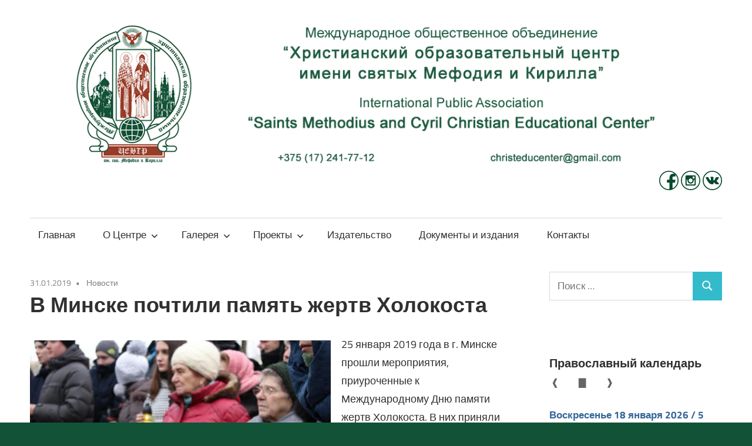

--- FILE ---
content_type: text/html; charset=UTF-8
request_url: https://christeducenter.by/%D0%B2-%D0%BC%D0%B8%D0%BD%D1%81%D0%BA%D0%B5-%D0%BF%D0%BE%D1%87%D1%82%D0%B8%D0%BB%D0%B8-%D0%BF%D0%B0%D0%BC%D1%8F%D1%82%D1%8C-%D0%B6%D0%B5%D1%80%D1%82%D0%B2-%D1%85%D0%BE%D0%BB%D0%BE%D0%BA%D0%BE%D1%81/
body_size: 12010
content:
<!DOCTYPE html>
<html lang="ru-RU">

<head>
<meta charset="UTF-8">
<meta name="viewport" content="width=device-width, initial-scale=1">
<link rel="profile" href="http://gmpg.org/xfn/11">
<link rel="pingback" href="https://christeducenter.by/xmlrpc.php">

<title>В Минске почтили память жертв Холокоста &#8212; Христианский образовательный центр имени святых Мефодия и Кирилла</title>
<meta name='robots' content='max-image-preview:large' />
<link rel="alternate" type="application/rss+xml" title="Христианский образовательный центр имени святых Мефодия и Кирилла &raquo; Лента" href="https://christeducenter.by/feed/" />
<link rel="alternate" type="application/rss+xml" title="Христианский образовательный центр имени святых Мефодия и Кирилла &raquo; Лента комментариев" href="https://christeducenter.by/comments/feed/" />
<script type="text/javascript">
/* <![CDATA[ */
window._wpemojiSettings = {"baseUrl":"https:\/\/s.w.org\/images\/core\/emoji\/15.0.3\/72x72\/","ext":".png","svgUrl":"https:\/\/s.w.org\/images\/core\/emoji\/15.0.3\/svg\/","svgExt":".svg","source":{"concatemoji":"https:\/\/christeducenter.by\/wp-includes\/js\/wp-emoji-release.min.js?ver=6.6.4"}};
/*! This file is auto-generated */
!function(i,n){var o,s,e;function c(e){try{var t={supportTests:e,timestamp:(new Date).valueOf()};sessionStorage.setItem(o,JSON.stringify(t))}catch(e){}}function p(e,t,n){e.clearRect(0,0,e.canvas.width,e.canvas.height),e.fillText(t,0,0);var t=new Uint32Array(e.getImageData(0,0,e.canvas.width,e.canvas.height).data),r=(e.clearRect(0,0,e.canvas.width,e.canvas.height),e.fillText(n,0,0),new Uint32Array(e.getImageData(0,0,e.canvas.width,e.canvas.height).data));return t.every(function(e,t){return e===r[t]})}function u(e,t,n){switch(t){case"flag":return n(e,"\ud83c\udff3\ufe0f\u200d\u26a7\ufe0f","\ud83c\udff3\ufe0f\u200b\u26a7\ufe0f")?!1:!n(e,"\ud83c\uddfa\ud83c\uddf3","\ud83c\uddfa\u200b\ud83c\uddf3")&&!n(e,"\ud83c\udff4\udb40\udc67\udb40\udc62\udb40\udc65\udb40\udc6e\udb40\udc67\udb40\udc7f","\ud83c\udff4\u200b\udb40\udc67\u200b\udb40\udc62\u200b\udb40\udc65\u200b\udb40\udc6e\u200b\udb40\udc67\u200b\udb40\udc7f");case"emoji":return!n(e,"\ud83d\udc26\u200d\u2b1b","\ud83d\udc26\u200b\u2b1b")}return!1}function f(e,t,n){var r="undefined"!=typeof WorkerGlobalScope&&self instanceof WorkerGlobalScope?new OffscreenCanvas(300,150):i.createElement("canvas"),a=r.getContext("2d",{willReadFrequently:!0}),o=(a.textBaseline="top",a.font="600 32px Arial",{});return e.forEach(function(e){o[e]=t(a,e,n)}),o}function t(e){var t=i.createElement("script");t.src=e,t.defer=!0,i.head.appendChild(t)}"undefined"!=typeof Promise&&(o="wpEmojiSettingsSupports",s=["flag","emoji"],n.supports={everything:!0,everythingExceptFlag:!0},e=new Promise(function(e){i.addEventListener("DOMContentLoaded",e,{once:!0})}),new Promise(function(t){var n=function(){try{var e=JSON.parse(sessionStorage.getItem(o));if("object"==typeof e&&"number"==typeof e.timestamp&&(new Date).valueOf()<e.timestamp+604800&&"object"==typeof e.supportTests)return e.supportTests}catch(e){}return null}();if(!n){if("undefined"!=typeof Worker&&"undefined"!=typeof OffscreenCanvas&&"undefined"!=typeof URL&&URL.createObjectURL&&"undefined"!=typeof Blob)try{var e="postMessage("+f.toString()+"("+[JSON.stringify(s),u.toString(),p.toString()].join(",")+"));",r=new Blob([e],{type:"text/javascript"}),a=new Worker(URL.createObjectURL(r),{name:"wpTestEmojiSupports"});return void(a.onmessage=function(e){c(n=e.data),a.terminate(),t(n)})}catch(e){}c(n=f(s,u,p))}t(n)}).then(function(e){for(var t in e)n.supports[t]=e[t],n.supports.everything=n.supports.everything&&n.supports[t],"flag"!==t&&(n.supports.everythingExceptFlag=n.supports.everythingExceptFlag&&n.supports[t]);n.supports.everythingExceptFlag=n.supports.everythingExceptFlag&&!n.supports.flag,n.DOMReady=!1,n.readyCallback=function(){n.DOMReady=!0}}).then(function(){return e}).then(function(){var e;n.supports.everything||(n.readyCallback(),(e=n.source||{}).concatemoji?t(e.concatemoji):e.wpemoji&&e.twemoji&&(t(e.twemoji),t(e.wpemoji)))}))}((window,document),window._wpemojiSettings);
/* ]]> */
</script>
<link rel='stylesheet' id='maxwell-theme-fonts-css' href='https://christeducenter.by/wp-content/fonts/a91fd6064b44970a8a62ea9863b4df89.css?ver=20201110' type='text/css' media='all' />
<style id='wp-emoji-styles-inline-css' type='text/css'>

	img.wp-smiley, img.emoji {
		display: inline !important;
		border: none !important;
		box-shadow: none !important;
		height: 1em !important;
		width: 1em !important;
		margin: 0 0.07em !important;
		vertical-align: -0.1em !important;
		background: none !important;
		padding: 0 !important;
	}
</style>
<link rel='stylesheet' id='wp-block-library-css' href='https://christeducenter.by/wp-includes/css/dist/block-library/style.min.css?ver=6.6.4' type='text/css' media='all' />
<style id='classic-theme-styles-inline-css' type='text/css'>
/*! This file is auto-generated */
.wp-block-button__link{color:#fff;background-color:#32373c;border-radius:9999px;box-shadow:none;text-decoration:none;padding:calc(.667em + 2px) calc(1.333em + 2px);font-size:1.125em}.wp-block-file__button{background:#32373c;color:#fff;text-decoration:none}
</style>
<style id='global-styles-inline-css' type='text/css'>
:root{--wp--preset--aspect-ratio--square: 1;--wp--preset--aspect-ratio--4-3: 4/3;--wp--preset--aspect-ratio--3-4: 3/4;--wp--preset--aspect-ratio--3-2: 3/2;--wp--preset--aspect-ratio--2-3: 2/3;--wp--preset--aspect-ratio--16-9: 16/9;--wp--preset--aspect-ratio--9-16: 9/16;--wp--preset--color--black: #000000;--wp--preset--color--cyan-bluish-gray: #abb8c3;--wp--preset--color--white: #ffffff;--wp--preset--color--pale-pink: #f78da7;--wp--preset--color--vivid-red: #cf2e2e;--wp--preset--color--luminous-vivid-orange: #ff6900;--wp--preset--color--luminous-vivid-amber: #fcb900;--wp--preset--color--light-green-cyan: #7bdcb5;--wp--preset--color--vivid-green-cyan: #00d084;--wp--preset--color--pale-cyan-blue: #8ed1fc;--wp--preset--color--vivid-cyan-blue: #0693e3;--wp--preset--color--vivid-purple: #9b51e0;--wp--preset--color--primary: #33bbcc;--wp--preset--color--secondary: #008899;--wp--preset--color--tertiary: #005566;--wp--preset--color--accent: #cc3833;--wp--preset--color--highlight: #009912;--wp--preset--color--light-gray: #f0f0f0;--wp--preset--color--gray: #999999;--wp--preset--color--dark-gray: #303030;--wp--preset--gradient--vivid-cyan-blue-to-vivid-purple: linear-gradient(135deg,rgba(6,147,227,1) 0%,rgb(155,81,224) 100%);--wp--preset--gradient--light-green-cyan-to-vivid-green-cyan: linear-gradient(135deg,rgb(122,220,180) 0%,rgb(0,208,130) 100%);--wp--preset--gradient--luminous-vivid-amber-to-luminous-vivid-orange: linear-gradient(135deg,rgba(252,185,0,1) 0%,rgba(255,105,0,1) 100%);--wp--preset--gradient--luminous-vivid-orange-to-vivid-red: linear-gradient(135deg,rgba(255,105,0,1) 0%,rgb(207,46,46) 100%);--wp--preset--gradient--very-light-gray-to-cyan-bluish-gray: linear-gradient(135deg,rgb(238,238,238) 0%,rgb(169,184,195) 100%);--wp--preset--gradient--cool-to-warm-spectrum: linear-gradient(135deg,rgb(74,234,220) 0%,rgb(151,120,209) 20%,rgb(207,42,186) 40%,rgb(238,44,130) 60%,rgb(251,105,98) 80%,rgb(254,248,76) 100%);--wp--preset--gradient--blush-light-purple: linear-gradient(135deg,rgb(255,206,236) 0%,rgb(152,150,240) 100%);--wp--preset--gradient--blush-bordeaux: linear-gradient(135deg,rgb(254,205,165) 0%,rgb(254,45,45) 50%,rgb(107,0,62) 100%);--wp--preset--gradient--luminous-dusk: linear-gradient(135deg,rgb(255,203,112) 0%,rgb(199,81,192) 50%,rgb(65,88,208) 100%);--wp--preset--gradient--pale-ocean: linear-gradient(135deg,rgb(255,245,203) 0%,rgb(182,227,212) 50%,rgb(51,167,181) 100%);--wp--preset--gradient--electric-grass: linear-gradient(135deg,rgb(202,248,128) 0%,rgb(113,206,126) 100%);--wp--preset--gradient--midnight: linear-gradient(135deg,rgb(2,3,129) 0%,rgb(40,116,252) 100%);--wp--preset--font-size--small: 13px;--wp--preset--font-size--medium: 20px;--wp--preset--font-size--large: 36px;--wp--preset--font-size--x-large: 42px;--wp--preset--spacing--20: 0.44rem;--wp--preset--spacing--30: 0.67rem;--wp--preset--spacing--40: 1rem;--wp--preset--spacing--50: 1.5rem;--wp--preset--spacing--60: 2.25rem;--wp--preset--spacing--70: 3.38rem;--wp--preset--spacing--80: 5.06rem;--wp--preset--shadow--natural: 6px 6px 9px rgba(0, 0, 0, 0.2);--wp--preset--shadow--deep: 12px 12px 50px rgba(0, 0, 0, 0.4);--wp--preset--shadow--sharp: 6px 6px 0px rgba(0, 0, 0, 0.2);--wp--preset--shadow--outlined: 6px 6px 0px -3px rgba(255, 255, 255, 1), 6px 6px rgba(0, 0, 0, 1);--wp--preset--shadow--crisp: 6px 6px 0px rgba(0, 0, 0, 1);}:where(.is-layout-flex){gap: 0.5em;}:where(.is-layout-grid){gap: 0.5em;}body .is-layout-flex{display: flex;}.is-layout-flex{flex-wrap: wrap;align-items: center;}.is-layout-flex > :is(*, div){margin: 0;}body .is-layout-grid{display: grid;}.is-layout-grid > :is(*, div){margin: 0;}:where(.wp-block-columns.is-layout-flex){gap: 2em;}:where(.wp-block-columns.is-layout-grid){gap: 2em;}:where(.wp-block-post-template.is-layout-flex){gap: 1.25em;}:where(.wp-block-post-template.is-layout-grid){gap: 1.25em;}.has-black-color{color: var(--wp--preset--color--black) !important;}.has-cyan-bluish-gray-color{color: var(--wp--preset--color--cyan-bluish-gray) !important;}.has-white-color{color: var(--wp--preset--color--white) !important;}.has-pale-pink-color{color: var(--wp--preset--color--pale-pink) !important;}.has-vivid-red-color{color: var(--wp--preset--color--vivid-red) !important;}.has-luminous-vivid-orange-color{color: var(--wp--preset--color--luminous-vivid-orange) !important;}.has-luminous-vivid-amber-color{color: var(--wp--preset--color--luminous-vivid-amber) !important;}.has-light-green-cyan-color{color: var(--wp--preset--color--light-green-cyan) !important;}.has-vivid-green-cyan-color{color: var(--wp--preset--color--vivid-green-cyan) !important;}.has-pale-cyan-blue-color{color: var(--wp--preset--color--pale-cyan-blue) !important;}.has-vivid-cyan-blue-color{color: var(--wp--preset--color--vivid-cyan-blue) !important;}.has-vivid-purple-color{color: var(--wp--preset--color--vivid-purple) !important;}.has-black-background-color{background-color: var(--wp--preset--color--black) !important;}.has-cyan-bluish-gray-background-color{background-color: var(--wp--preset--color--cyan-bluish-gray) !important;}.has-white-background-color{background-color: var(--wp--preset--color--white) !important;}.has-pale-pink-background-color{background-color: var(--wp--preset--color--pale-pink) !important;}.has-vivid-red-background-color{background-color: var(--wp--preset--color--vivid-red) !important;}.has-luminous-vivid-orange-background-color{background-color: var(--wp--preset--color--luminous-vivid-orange) !important;}.has-luminous-vivid-amber-background-color{background-color: var(--wp--preset--color--luminous-vivid-amber) !important;}.has-light-green-cyan-background-color{background-color: var(--wp--preset--color--light-green-cyan) !important;}.has-vivid-green-cyan-background-color{background-color: var(--wp--preset--color--vivid-green-cyan) !important;}.has-pale-cyan-blue-background-color{background-color: var(--wp--preset--color--pale-cyan-blue) !important;}.has-vivid-cyan-blue-background-color{background-color: var(--wp--preset--color--vivid-cyan-blue) !important;}.has-vivid-purple-background-color{background-color: var(--wp--preset--color--vivid-purple) !important;}.has-black-border-color{border-color: var(--wp--preset--color--black) !important;}.has-cyan-bluish-gray-border-color{border-color: var(--wp--preset--color--cyan-bluish-gray) !important;}.has-white-border-color{border-color: var(--wp--preset--color--white) !important;}.has-pale-pink-border-color{border-color: var(--wp--preset--color--pale-pink) !important;}.has-vivid-red-border-color{border-color: var(--wp--preset--color--vivid-red) !important;}.has-luminous-vivid-orange-border-color{border-color: var(--wp--preset--color--luminous-vivid-orange) !important;}.has-luminous-vivid-amber-border-color{border-color: var(--wp--preset--color--luminous-vivid-amber) !important;}.has-light-green-cyan-border-color{border-color: var(--wp--preset--color--light-green-cyan) !important;}.has-vivid-green-cyan-border-color{border-color: var(--wp--preset--color--vivid-green-cyan) !important;}.has-pale-cyan-blue-border-color{border-color: var(--wp--preset--color--pale-cyan-blue) !important;}.has-vivid-cyan-blue-border-color{border-color: var(--wp--preset--color--vivid-cyan-blue) !important;}.has-vivid-purple-border-color{border-color: var(--wp--preset--color--vivid-purple) !important;}.has-vivid-cyan-blue-to-vivid-purple-gradient-background{background: var(--wp--preset--gradient--vivid-cyan-blue-to-vivid-purple) !important;}.has-light-green-cyan-to-vivid-green-cyan-gradient-background{background: var(--wp--preset--gradient--light-green-cyan-to-vivid-green-cyan) !important;}.has-luminous-vivid-amber-to-luminous-vivid-orange-gradient-background{background: var(--wp--preset--gradient--luminous-vivid-amber-to-luminous-vivid-orange) !important;}.has-luminous-vivid-orange-to-vivid-red-gradient-background{background: var(--wp--preset--gradient--luminous-vivid-orange-to-vivid-red) !important;}.has-very-light-gray-to-cyan-bluish-gray-gradient-background{background: var(--wp--preset--gradient--very-light-gray-to-cyan-bluish-gray) !important;}.has-cool-to-warm-spectrum-gradient-background{background: var(--wp--preset--gradient--cool-to-warm-spectrum) !important;}.has-blush-light-purple-gradient-background{background: var(--wp--preset--gradient--blush-light-purple) !important;}.has-blush-bordeaux-gradient-background{background: var(--wp--preset--gradient--blush-bordeaux) !important;}.has-luminous-dusk-gradient-background{background: var(--wp--preset--gradient--luminous-dusk) !important;}.has-pale-ocean-gradient-background{background: var(--wp--preset--gradient--pale-ocean) !important;}.has-electric-grass-gradient-background{background: var(--wp--preset--gradient--electric-grass) !important;}.has-midnight-gradient-background{background: var(--wp--preset--gradient--midnight) !important;}.has-small-font-size{font-size: var(--wp--preset--font-size--small) !important;}.has-medium-font-size{font-size: var(--wp--preset--font-size--medium) !important;}.has-large-font-size{font-size: var(--wp--preset--font-size--large) !important;}.has-x-large-font-size{font-size: var(--wp--preset--font-size--x-large) !important;}
:where(.wp-block-post-template.is-layout-flex){gap: 1.25em;}:where(.wp-block-post-template.is-layout-grid){gap: 1.25em;}
:where(.wp-block-columns.is-layout-flex){gap: 2em;}:where(.wp-block-columns.is-layout-grid){gap: 2em;}
:root :where(.wp-block-pullquote){font-size: 1.5em;line-height: 1.6;}
</style>
<link rel='stylesheet' id='contact-form-7-css' href='https://christeducenter.by/wp-content/plugins/contact-form-7/includes/css/styles.css?ver=5.9.8' type='text/css' media='all' />
<link rel='stylesheet' id='maxwell-stylesheet-css' href='https://christeducenter.by/wp-content/themes/maxwell/style.css?ver=2.4.0' type='text/css' media='all' />
<style id='maxwell-stylesheet-inline-css' type='text/css'>
.site-title, .site-description { position: absolute; clip: rect(1px, 1px, 1px, 1px); width: 1px; height: 1px; overflow: hidden; }
</style>
<link rel='stylesheet' id='maxwell-safari-flexbox-fixes-css' href='https://christeducenter.by/wp-content/themes/maxwell/assets/css/safari-flexbox-fixes.css?ver=20200827' type='text/css' media='all' />
<link rel='stylesheet' id='cf7cf-style-css' href='https://christeducenter.by/wp-content/plugins/cf7-conditional-fields/style.css?ver=2.4.15' type='text/css' media='all' />
<link rel='stylesheet' id='myStyleSheets-css' href='https://christeducenter.by/wp-content/plugins/orthodoxcalendarru/OrthodoxCalendarRU.css?ver=6.6.4' type='text/css' media='all' />
<!--[if lt IE 9]>
<script type="text/javascript" src="https://christeducenter.by/wp-content/themes/maxwell/assets/js/html5shiv.min.js?ver=3.7.3" id="html5shiv-js"></script>
<![endif]-->
<script type="text/javascript" src="https://christeducenter.by/wp-content/themes/maxwell/assets/js/svgxuse.min.js?ver=1.2.6" id="svgxuse-js"></script>
<script type="text/javascript" src="https://christeducenter.by/wp-includes/js/jquery/jquery.min.js?ver=3.7.1" id="jquery-core-js"></script>
<script type="text/javascript" src="https://christeducenter.by/wp-includes/js/jquery/jquery-migrate.min.js?ver=3.4.1" id="jquery-migrate-js"></script>
<link rel="https://api.w.org/" href="https://christeducenter.by/wp-json/" /><link rel="alternate" title="JSON" type="application/json" href="https://christeducenter.by/wp-json/wp/v2/posts/4135" /><link rel="EditURI" type="application/rsd+xml" title="RSD" href="https://christeducenter.by/xmlrpc.php?rsd" />
<meta name="generator" content="WordPress 6.6.4" />
<link rel="canonical" href="https://christeducenter.by/%d0%b2-%d0%bc%d0%b8%d0%bd%d1%81%d0%ba%d0%b5-%d0%bf%d0%be%d1%87%d1%82%d0%b8%d0%bb%d0%b8-%d0%bf%d0%b0%d0%bc%d1%8f%d1%82%d1%8c-%d0%b6%d0%b5%d1%80%d1%82%d0%b2-%d1%85%d0%be%d0%bb%d0%be%d0%ba%d0%be%d1%81/" />
<link rel='shortlink' href='https://christeducenter.by/?p=4135' />
<link rel="alternate" title="oEmbed (JSON)" type="application/json+oembed" href="https://christeducenter.by/wp-json/oembed/1.0/embed?url=https%3A%2F%2Fchristeducenter.by%2F%25d0%25b2-%25d0%25bc%25d0%25b8%25d0%25bd%25d1%2581%25d0%25ba%25d0%25b5-%25d0%25bf%25d0%25be%25d1%2587%25d1%2582%25d0%25b8%25d0%25bb%25d0%25b8-%25d0%25bf%25d0%25b0%25d0%25bc%25d1%258f%25d1%2582%25d1%258c-%25d0%25b6%25d0%25b5%25d1%2580%25d1%2582%25d0%25b2-%25d1%2585%25d0%25be%25d0%25bb%25d0%25be%25d0%25ba%25d0%25be%25d1%2581%2F" />
<link rel="alternate" title="oEmbed (XML)" type="text/xml+oembed" href="https://christeducenter.by/wp-json/oembed/1.0/embed?url=https%3A%2F%2Fchristeducenter.by%2F%25d0%25b2-%25d0%25bc%25d0%25b8%25d0%25bd%25d1%2581%25d0%25ba%25d0%25b5-%25d0%25bf%25d0%25be%25d1%2587%25d1%2582%25d0%25b8%25d0%25bb%25d0%25b8-%25d0%25bf%25d0%25b0%25d0%25bc%25d1%258f%25d1%2582%25d1%258c-%25d0%25b6%25d0%25b5%25d1%2580%25d1%2582%25d0%25b2-%25d1%2585%25d0%25be%25d0%25bb%25d0%25be%25d0%25ba%25d0%25be%25d1%2581%2F&#038;format=xml" />
<style type="text/css" id="custom-background-css">
body.custom-background { background-color: #125237; }
</style>
	<link rel="icon" href="https://christeducenter.by/wp-content/uploads/2016/11/cropped-cropped-Логотип_ХОЦ_юбилейный-01-2-32x32.png" sizes="32x32" />
<link rel="icon" href="https://christeducenter.by/wp-content/uploads/2016/11/cropped-cropped-Логотип_ХОЦ_юбилейный-01-2-192x192.png" sizes="192x192" />
<link rel="apple-touch-icon" href="https://christeducenter.by/wp-content/uploads/2016/11/cropped-cropped-Логотип_ХОЦ_юбилейный-01-2-180x180.png" />
<meta name="msapplication-TileImage" content="https://christeducenter.by/wp-content/uploads/2016/11/cropped-cropped-Логотип_ХОЦ_юбилейный-01-2-270x270.png" />
</head>

<body class="post-template-default single single-post postid-4135 single-format-standard custom-background wp-custom-logo wp-embed-responsive post-layout-one-column author-hidden">

	
	
	<div id="page" class="hfeed site">

		<a class="skip-link screen-reader-text" href="#content">Перейти к содержимому</a>

		
		<header id="masthead" class="site-header clearfix" role="banner">

			<div class="header-main container clearfix">

				<div id="logo" class="site-branding clearfix">

					<a href="https://christeducenter.by/" class="custom-logo-link" rel="home"><img width="1245" height="249" src="https://christeducenter.by/wp-content/uploads/2020/04/cropped-шапка-сайт-рогальский-new.png" class="custom-logo" alt="Христианский образовательный центр имени святых Мефодия и Кирилла" decoding="async" fetchpriority="high" srcset="https://christeducenter.by/wp-content/uploads/2020/04/cropped-шапка-сайт-рогальский-new.png 1245w, https://christeducenter.by/wp-content/uploads/2020/04/cropped-шапка-сайт-рогальский-new-170x34.png 170w, https://christeducenter.by/wp-content/uploads/2020/04/cropped-шапка-сайт-рогальский-new-300x60.png 300w, https://christeducenter.by/wp-content/uploads/2020/04/cropped-шапка-сайт-рогальский-new-768x154.png 768w, https://christeducenter.by/wp-content/uploads/2020/04/cropped-шапка-сайт-рогальский-new-1024x205.png 1024w" sizes="(max-width: 1245px) 100vw, 1245px" /></a>					
			<p class="site-title"><a href="https://christeducenter.by/" rel="home">Христианский образовательный центр имени святых Мефодия и Кирилла</a></p>

								
			<p class="site-description">Международное общественное объединение «Христианский образовательный центр имени святых Мефодия и Кирилла»</p>

			
				</div><!-- .site-branding -->

				<div class="header-widgets clearfix">

					<aside id="easysocialbuttons-3" class="header-widget widget_easysocialbuttons"><div id="easy-social-buttons">
					<a class="href" href="https://www.facebook.com/CyrilMethodiusCenter-666039503797737/" target="_blank" title="Follow me Facebook">
						<svg class="Facebook" version="1.1" xmlns="http://www.w3.org/2000/svg" xmlns:xlink="http://www.w3.org/1999/xlink" width="33px" height="33px" xml:space="preserve" viewBox="0 0 2000 2000">
							<circle class="background" stroke="#07492d" stroke-width="99" fill="transparent" cx="1000" cy="1000" r="950" /><path class="icon" fill="#07492d" d="M1378 1926l0 -699 259 0 38 -300 -297 0 0 -192c0,-87 24,-146 149,-146l159 0 0 -269c-28,-4 -122,-12 -232,-12 -229,0 -386,140 -386,397l0 222 -259 0 0 300 259 0 0 770 5 0c108,-7 210,-32 305,-71z"/></svg>
					</a>
					<a class="href" href="https://www.instagram.com/cyril.methodius.center/?utm_source=ig_profile_share&igshid=1cusaib78aanl" target="_blank" title="Follow me Instagram">
						<svg class="Instagram" version="1.1" xmlns="http://www.w3.org/2000/svg" xmlns:xlink="http://www.w3.org/1999/xlink" width="33px" height="33px" xml:space="preserve" viewBox="0 0 2000 2000">
							<circle class="background" stroke="#07492d" stroke-width="99" fill="transparent" cx="1000" cy="1000" r="950" /><path class="icon" fill="#07492d" d="M1532 1398c0,81 -50,133 -130,133 -268,1 -536,1 -804,0 -79,0 -129,-51 -130,-131 0,-267 0,-534 0,-801 1,-81 53,-131 135,-131 132,0 264,0 396,0 133,0 266,0 399,0 82,0 134,51 134,132 0,266 0,532 0,798zm-508 -71c-92,6 -174,-21 -242,-83 -95,-87 -125,-197 -102,-323 -30,0 -57,0 -85,0 -1,7 -2,12 -2,16 0,140 0,280 0,420 0,36 15,49 52,49 237,0 473,0 710,0 40,0 51,-13 51,-55 0,-134 0,-268 0,-402 0,-9 0,-19 0,-28 -31,0 -57,0 -86,0 44,233 -122,394 -296,406zm-24 -125c113,0 203,-91 202,-204 -1,-112 -92,-202 -204,-201 -110,1 -200,91 -200,202 0,113 90,203 202,203zm248 -408c18,0 37,0 56,0 19,0 39,0 59,0 27,0 42,-15 43,-42 1,-39 1,-78 0,-117 -1,-26 -15,-41 -41,-41 -39,0 -78,0 -118,0 -25,0 -40,13 -41,40 0,40 0,80 0,120 1,27 16,39 42,40z"/>
			</svg>
					</a>
					<a class="href" href="https://vk.com/cristeducedenter" target="_blank" title="Follow me VK">
						<svg class="VK" version="1.1" xmlns="http://www.w3.org/2000/svg" xmlns:xlink="http://www.w3.org/1999/xlink" width="33px" height="33px" xml:space="preserve" viewBox="0 0 2000 2000">
							<circle class="background" stroke="#07492d" stroke-width="99" fill="transparent" cx="1000" cy="1000" r="950" /><path class="icon" fill="#07492d" d="M983 1399l82 0c0,0 24,-3 37,-16 12,-13 11,-36 11,-36 0,0 -1,-110 50,-126 50,-16 114,106 182,153 52,35 91,28 91,28l182 -3c0,0 95,-6 50,-81 -3,-6 -26,-55 -135,-157 -115,-106 -99,-89 38,-272 84,-112 118,-180 107,-209 -10,-28 -71,-21 -71,-21l-206 1c0,0 -15,-2 -26,5 -11,7 -18,22 -18,22 0,0 -33,87 -76,160 -91,155 -128,164 -143,154 -35,-23 -26,-90 -26,-138 0,-151 23,-214 -44,-230 -23,-5 -39,-9 -96,-9 -73,-1 -135,0 -171,17 -23,12 -41,37 -30,38 14,2 44,9 61,31 21,29 20,93 20,93 0,0 12,177 -28,199 -28,15 -66,-16 -147,-157 -42,-72 -74,-152 -74,-152 0,0 -6,-14 -17,-22 -13,-10 -31,-13 -31,-13l-195 1c0,0 -29,1 -40,14 -10,11 -1,34 -1,34 0,0 153,358 326,538 158,165 338,154 338,154l0 0z"/></svg>
					</a></div></aside>
				</div><!-- .header-widgets -->

			</div><!-- .header-main -->

			

	<div id="main-navigation-wrap" class="primary-navigation-wrap">

		
		<button class="primary-menu-toggle menu-toggle" aria-controls="primary-menu" aria-expanded="false" >
			<svg class="icon icon-menu" aria-hidden="true" role="img"> <use xlink:href="https://christeducenter.by/wp-content/themes/maxwell/assets/icons/genericons-neue.svg#menu"></use> </svg><svg class="icon icon-close" aria-hidden="true" role="img"> <use xlink:href="https://christeducenter.by/wp-content/themes/maxwell/assets/icons/genericons-neue.svg#close"></use> </svg>			<span class="menu-toggle-text">Навигация</span>
		</button>

		<div class="primary-navigation">

			<nav id="site-navigation" class="main-navigation" role="navigation"  aria-label="Основное меню">

				<ul id="primary-menu" class="menu"><li id="menu-item-9" class="menu-item menu-item-type-custom menu-item-object-custom menu-item-home menu-item-9"><a href="https://christeducenter.by/">Главная</a></li>
<li id="menu-item-54" class="menu-item menu-item-type-post_type menu-item-object-page menu-item-has-children menu-item-54"><a href="https://christeducenter.by/sentre/">О Центре<svg class="icon icon-expand" aria-hidden="true" role="img"> <use xlink:href="https://christeducenter.by/wp-content/themes/maxwell/assets/icons/genericons-neue.svg#expand"></use> </svg></a>
<ul class="sub-menu">
	<li id="menu-item-3203" class="menu-item menu-item-type-post_type menu-item-object-page menu-item-3203"><a href="https://christeducenter.by/sentre/">О Центре</a></li>
	<li id="menu-item-53" class="menu-item menu-item-type-post_type menu-item-object-page menu-item-53"><a href="https://christeducenter.by/sentre/struktura/">Структура</a></li>
	<li id="menu-item-290" class="menu-item menu-item-type-post_type menu-item-object-page menu-item-290"><a href="https://christeducenter.by/sentre/predsedatel/">Председатель</a></li>
	<li id="menu-item-914" class="menu-item menu-item-type-post_type menu-item-object-page menu-item-914"><a href="https://christeducenter.by/pravlenie/">Правление</a></li>
	<li id="menu-item-4233" class="menu-item menu-item-type-post_type menu-item-object-page menu-item-4233"><a href="https://christeducenter.by/sentre/%d0%ba%d0%be%d0%bd%d1%82%d1%80%d0%be%d0%bb%d1%8c%d0%bd%d0%be-%d1%80%d0%b5%d0%b2%d0%b8%d0%b7%d0%b8%d0%be%d0%bd%d0%bd%d0%b0%d1%8f-%d0%ba%d0%be%d0%bc%d0%b8%d1%81%d1%81%d0%b8%d1%8f/">Контрольно-ревизионная комиссия</a></li>
</ul>
</li>
<li id="menu-item-3090" class="menu-item menu-item-type-taxonomy menu-item-object-category menu-item-has-children menu-item-3090"><a href="https://christeducenter.by/category/gallery/">Галерея<svg class="icon icon-expand" aria-hidden="true" role="img"> <use xlink:href="https://christeducenter.by/wp-content/themes/maxwell/assets/icons/genericons-neue.svg#expand"></use> </svg></a>
<ul class="sub-menu">
	<li id="menu-item-3431" class="menu-item menu-item-type-taxonomy menu-item-object-category menu-item-3431"><a href="https://christeducenter.by/category/gallery/">Фотогалерея</a></li>
	<li id="menu-item-3430" class="menu-item menu-item-type-taxonomy menu-item-object-category menu-item-3430"><a href="https://christeducenter.by/category/videogalereya/">Видеогалерея</a></li>
</ul>
</li>
<li id="menu-item-3202" class="menu-item menu-item-type-post_type menu-item-object-page menu-item-has-children menu-item-3202"><a href="https://christeducenter.by/projects/">Проекты<svg class="icon icon-expand" aria-hidden="true" role="img"> <use xlink:href="https://christeducenter.by/wp-content/themes/maxwell/assets/icons/genericons-neue.svg#expand"></use> </svg></a>
<ul class="sub-menu">
	<li id="menu-item-3144" class="menu-item menu-item-type-post_type menu-item-object-page menu-item-3144"><a href="https://christeducenter.by/proekty-2018/">Проекты 2026</a></li>
	<li id="menu-item-919" class="menu-item menu-item-type-post_type menu-item-object-page menu-item-919"><a href="https://christeducenter.by/duhovno-obrazovatelnyj-proekt-logos/">Духовно-образовательный проект «ЛОГОС»</a></li>
	<li id="menu-item-922" class="menu-item menu-item-type-post_type menu-item-object-page menu-item-922"><a href="https://christeducenter.by/teatr-batlejka/">Театр «Батлейка»</a></li>
</ul>
</li>
<li id="menu-item-62" class="menu-item menu-item-type-post_type menu-item-object-page menu-item-62"><a href="https://christeducenter.by/cooperation/">Издательство</a></li>
<li id="menu-item-3187" class="menu-item menu-item-type-post_type menu-item-object-page menu-item-3187"><a href="https://christeducenter.by/dokumenty-i-izdaniya/">Документы и издания</a></li>
<li id="menu-item-52" class="menu-item menu-item-type-post_type menu-item-object-page menu-item-52"><a href="https://christeducenter.by/contacts/">Контакты</a></li>
</ul>			</nav><!-- #site-navigation -->

		</div><!-- .primary-navigation -->

	</div>



		</header><!-- #masthead -->

		
		
		<div id="content" class="site-content container clearfix">

			
	<section id="primary" class="content-single content-area">
		<main id="main" class="site-main" role="main">

		
<article id="post-4135" class="post-4135 post type-post status-publish format-standard has-post-thumbnail hentry category-novosti">

	
	<header class="entry-header">

		<div class="entry-meta"><span class="meta-date"><a href="https://christeducenter.by/%d0%b2-%d0%bc%d0%b8%d0%bd%d1%81%d0%ba%d0%b5-%d0%bf%d0%be%d1%87%d1%82%d0%b8%d0%bb%d0%b8-%d0%bf%d0%b0%d0%bc%d1%8f%d1%82%d1%8c-%d0%b6%d0%b5%d1%80%d1%82%d0%b2-%d1%85%d0%be%d0%bb%d0%be%d0%ba%d0%be%d1%81/" title="10:07" rel="bookmark"><time class="entry-date published updated" datetime="2019-01-31T10:07:31+03:00">31.01.2019</time></a></span><span class="meta-category"> <a href="https://christeducenter.by/category/novosti/" rel="category tag">Новости</a></span></div>
		<h1 class="entry-title">В Минске почтили память жертв Холокоста</h1>
		
	</header><!-- .entry-header -->

	<div class="entry-content clearfix">

		
<div class="wp-block-image"><figure class="alignleft is-resized"><img decoding="async" src="https://christeducenter.by/wp-content/uploads/2019/01/День-памяти-жертв-Холокоста-25.01.2019-1024x683.jpg" alt="" class="wp-image-4136" width="512" height="342" srcset="https://christeducenter.by/wp-content/uploads/2019/01/День-памяти-жертв-Холокоста-25.01.2019.jpg 1024w, https://christeducenter.by/wp-content/uploads/2019/01/День-памяти-жертв-Холокоста-25.01.2019-170x113.jpg 170w, https://christeducenter.by/wp-content/uploads/2019/01/День-памяти-жертв-Холокоста-25.01.2019-300x200.jpg 300w, https://christeducenter.by/wp-content/uploads/2019/01/День-памяти-жертв-Холокоста-25.01.2019-768x512.jpg 768w, https://christeducenter.by/wp-content/uploads/2019/01/День-памяти-жертв-Холокоста-25.01.2019-120x80.jpg 120w" sizes="(max-width: 512px) 100vw, 512px" /></figure></div>



<p>25
января&nbsp;2019 года в г. Минске прошли мероприятия, приуроченные к Международному
Дню памяти жертв Холокоста. В них приняли участие бывшие узники
национал-социализма, свидетели военных событий, историки, педагоги,
представители разных конфессий и дипломатических миссий, в том
числе&nbsp;Чрезвычайный и Полномочный посол Федеративной республики Германия в
Республике Беларусь&nbsp;Петер Деттмар&nbsp;и&nbsp;Чрезвычайный и Полномочный
Посол Государства Израиль в Республике Беларусь&nbsp;Алон Шогам.</p>



<p>В
Исторической мастерской им. Леонида Левина состоялось открытие выставки
Яд-Вашем&nbsp; &#171;По велению сердца &#8212; аспекты спасения на оккупированных
советских территориях в годы Холокоста&#187; На церемонии открытия выставки
&nbsp; начальник главного управления многосторонней дипломатии МИД Александр
Опимах зачитал обращение&nbsp;министра иностранных&nbsp;дел&nbsp;Республики
Беларусь&nbsp;Владимира Макея &nbsp;по случаю Международного дня памяти жертв
Холокоста.&nbsp;</p>



<p>В открытии выставки принял участие председатель МОО &#171;Христианский образовательный центр имени святых Мефодия и Кирилла&#187; священник Святослав Рогальский. </p>

		
	</div><!-- .entry-content -->

	<footer class="entry-footer">

						
	<nav class="navigation post-navigation" aria-label="Записи">
		<h2 class="screen-reader-text">Навигация по записям</h2>
		<div class="nav-links"><div class="nav-previous"><a href="https://christeducenter.by/%d0%bf%d1%80%d0%b5%d0%b4%d1%81%d0%b5%d0%b4%d0%b0%d1%82%d0%b5%d0%bb%d1%8c-%d0%bc%d0%be%d0%be-%d1%85%d1%80%d0%b8%d1%81%d1%82%d0%b8%d0%b0%d0%bd%d1%81%d0%ba%d0%b8%d0%b9-%d0%be%d0%b1%d1%80%d0%b0%d0%b7-2/" rel="prev"><span class="nav-link-text">Предыдущая запись</span><h3 class="entry-title">Председатель МОО &#171;Христианский образовательный центр имени святых Мефодия и Кирилла&#187; священник Святослав Рогальский встретился с заслуженной артисткой Республики Беларусь Ириной Дорофеевой</h3></a></div><div class="nav-next"><a href="https://christeducenter.by/27-%d1%8f%d0%bd%d0%b2%d0%b0%d1%80%d1%8f-2019-%d0%b3%d0%be%d0%b4%d0%b0-%d1%81%d0%be%d1%81%d1%82%d0%be%d1%8f%d0%bb%d0%be%d1%81%d1%8c-%d0%bf%d1%80%d0%b8%d1%85%d0%be%d0%b4%d1%81%d0%ba%d0%be%d0%b5-%d1%81/" rel="next"><span class="nav-link-text">Следующая запись</span><h3 class="entry-title">27 января 2019 года состоялось приходское собрание Религиозной общины «Приход храма святых равноапостольных Мефодия и Кирилла в г. Минске Минской епархии Белорусской Православной Церкви».</h3></a></div></div>
	</nav>
	</footer><!-- .entry-footer -->

</article>

<div id="comments" class="comments-area">

	
	
	
	
</div><!-- #comments -->

		</main><!-- #main -->
	</section><!-- #primary -->

	
	<section id="secondary" class="sidebar widget-area clearfix" role="complementary">

		<aside id="search-2" class="widget widget_search clearfix">
<form role="search" method="get" class="search-form" action="https://christeducenter.by/">
	<label>
		<span class="screen-reader-text">Поиск для:</span>
		<input type="search" class="search-field"
			placeholder="Поиск &hellip;"
			value="" name="s"
			title="Поиск для:" />
	</label>
	<button type="submit" class="search-submit">
		<svg class="icon icon-search" aria-hidden="true" role="img"> <use xlink:href="https://christeducenter.by/wp-content/themes/maxwell/assets/icons/genericons-neue.svg#search"></use> </svg>		<span class="screen-reader-text">Поиск</span>
	</button>
</form>
</aside><aside id="custom_html-2" class="widget_text widget widget_custom_html clearfix"><div class="textwidget custom-html-widget"><p style="text-align:center"><script language="Javascript" src="http://script.pravoslavie.ru/icon.php"></script></p></div></aside><div class="widget"><h2 class="widget-title"><a href="http://www.holytrinityorthodox.com/ru/calendar/" title="Православный календарь">Православный календарь</a></h2><SCRIPT TYPE="text/javascript">
<!--
var currentDayRU = new Date();

function popup(mylink, windowname)
{
if (! window.focus)return true;
var href;
if (typeof(mylink) == 'string')
   href=mylink;
else
   href=mylink.href;
var showWin = window.open(href, windowname, 'width=600,height=500,resizable=yes,dependent=yes,scrollbars=yes');
showWin.focus();
return false;
}

function callCalendarRU(x) {

var mm=x.getMonth()+1;
var dd=x.getDate();
var yy=x.getFullYear();
var dt=1;
var hh=1;
var ll=4;
var tt=0;
var ss=1;

loadCalendar2RU(mm,dd,yy,dt,hh,ll,tt,ss);
}

function todayDateRU() {
var today=new Date();
callCalendarRU(today);
currentDayRU = today;
}

function nextdayDateRU() {
var next = new Date(currentDayRU.getTime() + 24*60*60*1000);
callCalendarRU(next);
currentDayRU = next;
}

function previousDateRU() {
var previous = new Date(currentDayRU.getTime() - 24*60*60*1000);
callCalendarRU(previous);
currentDayRU = previous;
}

var xmlHttpRU;
function loadCalendar2RU(mm, dd, yy, dt, hh, ll, tt, ss)
{
xmlHttpRU=null;
if (window.XMLHttpRequest)
  {// code for Firefox, Opera, IE7, etc.
  xmlHttpRU=new XMLHttpRequest();
  }
else if (window.ActiveXObject)
  {// code for IE6, IE5
  xmlHttpRU=new ActiveXObject("Microsoft.XMLHTTP");
  }
  
if (xmlHttpRU!=null)
  {
  var par="https://christeducenter.by/wp-content/plugins/orthodoxcalendarru/OrthodoxCalenadrPRXRU.php";
  par=par+"?month="+mm + "&today="+dd + "&year="+yy + "&dt="+dt + "&header="+hh + "&lives="+ll + "&trp="+tt + "&scripture="+ss;
  par=par+"&sid="+Math.random();

  xmlHttpRU.onreadystatechange=stateChanged2RU;

  xmlHttpRU.open("GET", par,true);
  xmlHttpRU.send(null);
  }
else
  {
  alert("Your browser does not support XMLHTTP.");
  }
}

function stateChanged2RU() 
{ 
if (xmlHttpRU.readyState==4)
 {
   if (xmlHttpRU.status==200)
    {
 document.getElementById('T1RU').innerHTML=xmlHttpRU.responseText 
    }
  else
    {
	 document.getElementById('T1RU').innerHTML="<a href=\"http://www.holytrinityorthodox.com/ru/\">holytrinityorthodox.com</a>";   
    }
 } 
}

callCalendarRU(currentDayRU);

// timer every 2 hour
setInterval(adjust_to_Today, 2000*60*60);
function adjust_to_Today() {
  today=new Date();	
currentDayRU = today;
callCalendarRU(currentDayRU);
}
//-->

</SCRIPT><div class="ocButtonsBar"  align="left">
<button onclick="previousDateRU()" class="ocButton">❰</button>
<button onclick="todayDateRU()" class="ocButton">▇</button>
<button onclick="nextdayDateRU()" class="ocButton">❱</button>
</div>
<div id="T1RU"></div>
</div>
	</section><!-- #secondary -->



	</div><!-- #content -->

	
	<div id="footer" class="footer-wrap">

		<footer id="colophon" class="site-footer container clearfix" role="contentinfo">

			
			<div id="footer-text" class="site-info">
				
	<span class="credit-link">
		Тема WordPress: Maxwell от ThemeZee.	</span>

				</div><!-- .site-info -->

		</footer><!-- #colophon -->

	</div>

</div><!-- #page -->

<link rel='stylesheet' id='easy-social-buttons-css' href='https://christeducenter.by/wp-content/plugins/easy-social-buttons/assets/easy-social-buttons.css?ver=1.0.1' type='text/css' media='all' />
<script type="text/javascript" src="https://christeducenter.by/wp-includes/js/dist/hooks.min.js?ver=2810c76e705dd1a53b18" id="wp-hooks-js"></script>
<script type="text/javascript" src="https://christeducenter.by/wp-includes/js/dist/i18n.min.js?ver=5e580eb46a90c2b997e6" id="wp-i18n-js"></script>
<script type="text/javascript" id="wp-i18n-js-after">
/* <![CDATA[ */
wp.i18n.setLocaleData( { 'text direction\u0004ltr': [ 'ltr' ] } );
/* ]]> */
</script>
<script type="text/javascript" src="https://christeducenter.by/wp-content/plugins/contact-form-7/includes/swv/js/index.js?ver=5.9.8" id="swv-js"></script>
<script type="text/javascript" id="contact-form-7-js-extra">
/* <![CDATA[ */
var wpcf7 = {"api":{"root":"https:\/\/christeducenter.by\/wp-json\/","namespace":"contact-form-7\/v1"}};
/* ]]> */
</script>
<script type="text/javascript" id="contact-form-7-js-translations">
/* <![CDATA[ */
( function( domain, translations ) {
	var localeData = translations.locale_data[ domain ] || translations.locale_data.messages;
	localeData[""].domain = domain;
	wp.i18n.setLocaleData( localeData, domain );
} )( "contact-form-7", {"translation-revision-date":"2024-03-12 08:39:31+0000","generator":"GlotPress\/4.0.1","domain":"messages","locale_data":{"messages":{"":{"domain":"messages","plural-forms":"nplurals=3; plural=(n % 10 == 1 && n % 100 != 11) ? 0 : ((n % 10 >= 2 && n % 10 <= 4 && (n % 100 < 12 || n % 100 > 14)) ? 1 : 2);","lang":"ru"},"Error:":["\u041e\u0448\u0438\u0431\u043a\u0430:"]}},"comment":{"reference":"includes\/js\/index.js"}} );
/* ]]> */
</script>
<script type="text/javascript" src="https://christeducenter.by/wp-content/plugins/contact-form-7/includes/js/index.js?ver=5.9.8" id="contact-form-7-js"></script>
<script type="text/javascript" id="maxwell-navigation-js-extra">
/* <![CDATA[ */
var maxwellScreenReaderText = {"expand":"\u0420\u0430\u0437\u0432\u0435\u0440\u043d\u0443\u0442\u044c \u0434\u043e\u0447\u0435\u0440\u043d\u0435\u0435 \u043c\u0435\u043d\u044e","collapse":"\u0421\u0432\u0435\u0440\u043d\u0443\u0442\u044c \u0434\u043e\u0447\u0435\u0440\u043d\u0435\u0435 \u043c\u0435\u043d\u044e","icon":"<svg class=\"icon icon-expand\" aria-hidden=\"true\" role=\"img\"> <use xlink:href=\"https:\/\/christeducenter.by\/wp-content\/themes\/maxwell\/assets\/icons\/genericons-neue.svg#expand\"><\/use> <\/svg>"};
/* ]]> */
</script>
<script type="text/javascript" src="https://christeducenter.by/wp-content/themes/maxwell/assets/js/navigation.min.js?ver=20220224" id="maxwell-navigation-js"></script>
<script type="text/javascript" id="wpcf7cf-scripts-js-extra">
/* <![CDATA[ */
var wpcf7cf_global_settings = {"ajaxurl":"https:\/\/christeducenter.by\/wp-admin\/admin-ajax.php"};
/* ]]> */
</script>
<script type="text/javascript" src="https://christeducenter.by/wp-content/plugins/cf7-conditional-fields/js/scripts.js?ver=2.4.15" id="wpcf7cf-scripts-js"></script>
<script type="text/javascript">
window.addEventListener("load", function(event) {
jQuery(".cfx_form_main,.wpcf7-form,.wpforms-form,.gform_wrapper form").each(function(){
var form=jQuery(this); 
var screen_width=""; var screen_height="";
 if(screen_width == ""){
 if(screen){
   screen_width=screen.width;  
 }else{
     screen_width=jQuery(window).width();
 }    }  
  if(screen_height == ""){
 if(screen){
   screen_height=screen.height;  
 }else{
     screen_height=jQuery(window).height();
 }    }
form.append('<input type="hidden" name="vx_width" value="'+screen_width+'">');
form.append('<input type="hidden" name="vx_height" value="'+screen_height+'">');
form.append('<input type="hidden" name="vx_url" value="'+window.location.href+'">');  
}); 

});
</script> 

</body>
</html>


--- FILE ---
content_type: text/html; charset=windows-1251
request_url: https://christeducenter.by/wp-content/plugins/orthodoxcalendarru/OrthodoxCalenadrPRXRU.php?month=1&today=18&year=2026&dt=1&header=1&lives=4&trp=0&scripture=1&sid=0.22980874055688338
body_size: 1040
content:
<p class="pdataheader"><span class="dataheader">Воскресенье 18 января 2026 / 5  января 2026</span></p>
<p class="pheaderheader"><span class="headerheader"> Неделя 32-я по Пятидесятнице. Глас седьмый.<br><span class="headerfast"> Пост. Монастырский устав: cухоядение (хлеб, овощи, фрукты)</span></span></p>
<span class="normaltext"> <i>Неделя пред Богоявлением.</i>  
 <i>Навечерие Богоявления (Крещенский сочельник).</i> 
 <i>День постный.</i> 
 Сщмч. <a onClick="return popup(this, 'los')" class="main" href="https://www.holytrinityorthodox.com/ru/calendar/los/January/05-01.htm">Феопемпта</a>, еп. Никомидийского, и мч. <a onClick="return popup(this, 'los')" class="main" href="https://www.holytrinityorthodox.com/ru/calendar/los/January/05-01.htm">Феоны</a> волхва (303). 
 Прп. <a onClick="return popup(this, 'los')" class="main" href="https://www.holytrinityorthodox.com/ru/calendar/los/January/05-02.htm">Синклитикии</a> Александрийской (ок. 350). 
 Мч. Иосифа и с ним 37-ми мучеников (1921). 
 Мц. Евгении (1933). 
 Сщмч. Сергия пресвитера (1934). 
 Мч. Матфея (1938). 
 Прп. Симеона Псково-Печерского (1960). 
 Прор. <a onClick="return popup(this, 'los')" class="main" href="https://www.holytrinityorthodox.com/ru/calendar/los/January/05-03.htm">Михея</a> (IX в. до Р. Х.). 
 Прп. <a onClick="return popup(this, 'los')" class="main" href="https://www.holytrinityorthodox.com/ru/calendar/los/January/05-04.htm">Аполлинарии</a> девицы (ок. 470). 
 Прпп. <a onClick="return popup(this, 'los')" class="main" href="https://www.holytrinityorthodox.com/ru/calendar/los/January/05-05.htm">Фостирия</a> и <a onClick="return popup(this, 'los')" class="main" href="https://www.holytrinityorthodox.com/ru/calendar/los/January/05-06.htm">Мины</a>, монаха горы Синайской (VI). 
 Прп. <a onClick="return popup(this, 'los')" class="main" href="https://www.holytrinityorthodox.com/ru/calendar/los/January/05-07.htm">Григория</a> Акритского (ок. 820</span>
<p class="pscriptureheader"><span class="scriptureheader">Чтения дня</span></p>
<span class="normaltext"><a onClick="return popup(this, 'los')" class="main" href="https://www.holytrinityorthodox.com/ru/calendar/reading/p/g10.htm">Иоанна 21:1-14</a> (на утрене. Евангелие 10-e)<br>
<a onClick="return popup(this, 'los')" class="main" href="https://www.holytrinityorthodox.com/ru/calendar/reading2/ae/f01021-01.htm">2 Тимофею 4:5-8</a> (недели пред Богоявлением)<br>
<a onClick="return popup(this, 'los')" class="main" href="https://www.holytrinityorthodox.com/ru/calendar/reading2/ae/f01021-02.htm">Марка 1:1-8</a> (недели пред Богоявлением) <a onClick="return popup(this, 'los')" class="main" href="https://www.holytrinityorthodox.com/ru/calendar/reading2/ae/th-f01021.htm"><img class="octhButton" src="https://www.holytrinityorthodox.com/ru/calendar/jcal_img/th1.png" border="0" onmouseover="this.src='http://www.holytrinityorthodox.com/ru/calendar/jcal_img/th2.png'" onmouseout="this.src='http://www.holytrinityorthodox.com/ru/calendar/jcal_img/th1.png'"></a><br>
<a onclick="return popup(this, 'los')" class="main" href="https://www.holytrinityorthodox.com/ru/calendar/reading2/ae/f0105-10.htm">1 Коринфянам 10:1-4</a> (на вечерне (совершается отдельно от литургии))<br />
<a onClick="return popup(this, 'los')" class="main" href="https://www.holytrinityorthodox.com/ru/calendar/reading2/ae/f0105-12.htm">Луки 3:1-18</a><br>
<a onclick="return popup(this, 'los')" class="main" href="https://www.holytrinityorthodox.com/ru/calendar/reading2/ae/f0105-10.htm">1 Коринфянам 10:1-4</a> (на освящении воды)<br>
<a onclick="return popup(this, 'los')" class="main" href="https://www.holytrinityorthodox.com/ru/calendar/reading2/ae/f0105-11.htm">Марка 1:9-11</a> (на освящении воды)<br>
</span>
